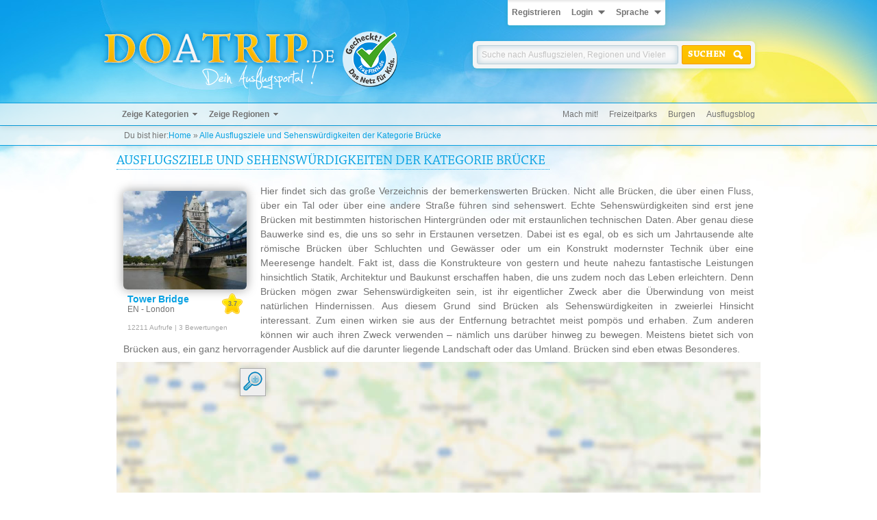

--- FILE ---
content_type: text/html; charset=UTF-8
request_url: https://www.doatrip.de/de/bruecke.html
body_size: 12904
content:
<!DOCTYPE HTML><html xmlns="http://www.w3.org/1999/xhtml" lang="de" xml:lang="de"><head><meta http-equiv="Content-Type" content="text/html; charset=utf-8" /><title>Ausflugsziele und Sehenswürdigkeiten der Kategorie Brücke - DOATRIP.de</title><link rel="stylesheet" type="text/css" media="all" href="/cache/css/styles.css?t=1594074669"/><link rel="stylesheet" type="text/css" media="print" href="/cache/css/print.css?t=1594074669"/><link rel="icon" href="/images/misc/favicon.ico" type="image/x-icon" /><meta name="description" content="Ausflugsziele und Sehenswürdigkeiten der Kategorie Brücke - Hier findet sich das große Verzeichnis der bemerkenswerten Brücken. Nicht alle Brücken, die&nbsp;..." /><meta name="keywords" content="Ausflugsziele, Ausflugstipps, Sehenswürdigkeiten, Reiseziele, Reisetipps, Freizeitangebote, Freizeit, Ferienangebote, Ferien, Kultur, Kurzurlaub, Ausflüge, Reise, Kurztrips, Freizeitportal, Freizeitpark, Urlaub, Zoo, Familienausflug, Familie, Kultur, Antike, Tierpark, Burgen, Schlösser, Spaß" /><meta name="robots" content="all" /><meta name="viewport" content="initial-scale=1.0" /><meta name="verification" content="d673869986e72f31de4a53e0f4d021b9" /><script type="text/javascript" src="/cache/js/doatrip.js?t=1594074670"></script><script type="text/javascript">window.gui = new Gui();window.systemLanguage = 'de';window.popupLanguage =  { choose_location: 'Klicke auf die Karte um die Koordinaten festzulegen', button_cancel: 'Abbrechen', button_save: 'SPEICHERN' };window.doaMapLanguage = {landmark_linktxt: 'Alle Informationen und Bewertungen zum Ausflugsziel',landmark_map_link: 'Zeige Details zum Ausflugsziel',county_landmarks: 'Ziele',county_area: 'Fläche',county_area_item: 'km²',county_population: 'Einwohner',county_linktxt: 'Alle Ausflugsziele und Sehenswürdigkeiten in',county_map_link: 'Zeige alle Ziele in',country_area: 'Fläche',country_area_item: 'km²',country_population: 'Einwohner',country_linktxt: 'Alle Ausflugsziele und Sehenswürdigkeiten in',country_map_link: 'Zeige alle Ziele in',decPoint: ',',thousandsSep: '.'};window.doaTripLanguage = {geo: {permission_denied: 'Bitte erlaube uns den Zugriff auf deine Position',timeout: 'Entschuldige, aber wir konnten deine Position aufgrund eines Timeouts nicht ermitteln',position_unavailable: 'Entschuldige, aber wir konnten deine Position nicht ermitteln',},};window.setDatePicker = function() {$('.datepicker').datepicker();};$(document).ajaxComplete(function (event, request, settings) {window.setDatePicker();});$(function() {window.setDatePicker();});</script></head><body id="pagetop" class="  smallheader"><div class="page"><div class="header-container"><div class="header"><ul class="userbar login"><li><a href="https://www.doatrip.de/de/user/register/">Registrieren</a></li><li><a href="javascript: void(0);" data-dropdownelement="dropdownlogin" data-dropdownclose="dropdownlanguage" class="dropdownarrow withtext">Login</a><div class="dropdown login" id="dropdownlogin"><form action="https://www.doatrip.de/de/user/login/?redirect=%252Fde%252Fbruecke.html" method="post"><fieldset><div class="flex"><input type="text" required placeholder="E-Mail" maxlength="64" name="login_mail" value="" /><input type="password" required placeholder="Passwort" maxlength="32" name="login_password" value="" /><button type="submit" class="with-icon icon-login" name="loginsubmit"><span>LOGIN</span></button><a class="button" href="https://www.doatrip.de/de/user/register/" title="Registrieren"><span><img src="/images/design/icon_register.png" alt="" title="" /></span></a><a class="button" href="https://www.doatrip.de/de/user/forgot/" title="Login-Daten vergessen?"><span>?</span></a></div></fieldset></form></div></li><li><a href="javascript: void(0);" data-dropdownelement="dropdownlanguage" data-dropdownclose="dropdownlogin,dropdownuserbar" class="dropdownarrow withtext">Sprache</a><ul class="dropdown language-switcher" id="dropdownlanguage"><li class="de"><a href="/de/">Deutsch</a></li><li class="en"><a href="/en/">Englisch</a></li></ul></li></ul><a href="/de/"><img src="/images/design/content_logo_de.png" alt="Logo" title="Die besten und schönsten Ausflugsziele, Ausflugstipps und Sehenswürdigkeiten auf DOATRIP.de - dein Ausflugsportal" id="logo" class="logo" /></a><a href="http://www.fragfinn.de/" target="_blank" rel="nofollow" title="fragFinn gecheckt"><img src="/images/design/fragfinn.png" class="fragfinn" alt="fragFinn" title="fragFinn gecheckt" /></a><div class="search"><label class="head" for="quicksearch_q">Ausflugsziele online finden!</label><form action="https://www.doatrip.de/de/search/results/" class="search-form" id="search-form" method="post"><fieldset><input type="hidden" name="geo[active]" id="search-form-geo-active" value="0" /><div class="flex"><input name="q" id="quicksearch_q" class="search-input" required type="search" maxlength="128" placeholder="Suche nach Ausflugszielen, Regionen und Vielem mehr" value="" /><button type="submit" class="with-icon search"><span>Suchen</span></button></div></fieldset></form></div></div></div><div class="navigation-container"><div class="navigation"><ul class="megamenu"><li class="wsub"><a href="#">Zeige Kategorien</a><ul><li><a href="/de/sehenswuerdigkeiten.html" title="Zeige Ausflugsziele und Sehenswürdigkeiten der Kategorie Sehenswürdigkeiten">Sehenswürdigkeiten</a>					<ul><li class="type castle"><a href="/de/burg.html" title="Zeige Ausflugsziele und Sehenswürdigkeiten des Typs Burg">Burgen</a></li><li class="type palace"><a href="/de/schloss.html" title="Zeige Ausflugsziele und Sehenswürdigkeiten des Typs Schloss">Schlösser</a></li><li class="type ruin"><a href="/de/ruine.html" title="Zeige Ausflugsziele und Sehenswürdigkeiten des Typs Ruine">Ruinen</a></li><li class="type windmill"><a href="/de/windmuehle.html" title="Zeige Ausflugsziele und Sehenswürdigkeiten des Typs Windmühle">Windmühlen</a></li><li class="type townhall"><a href="/de/rathaus.html" title="Zeige Ausflugsziele und Sehenswürdigkeiten des Typs Rathaus">Rathäuser</a></li><li class="type theatre"><a href="/de/theater.html" title="Zeige Ausflugsziele und Sehenswürdigkeiten des Typs Theater">Theater</a></li><li class="type monument"><a href="/de/denkmal.html" title="Zeige Ausflugsziele und Sehenswürdigkeiten des Typs Denkmal">Denkmäler</a></li><li><a href="/de/sehenswuerdigkeiten.html" title="Zeige Ausflugsziele und Sehenswürdigkeiten der Kategorie Sehenswürdigkeiten">[mehr]</a></li></ul><a href="/de/deutschland/rheinland-pfalz/ingelheim-am-rhein/kaiserpfalz-ingelheim.html"><img src="/cache/img/366x241_3/pictures/deutschland/ingelheimamrhein_kaiserpfalzingelheim/001.jpg" alt="Spotlight" title="Kaiserpfalz Ingelheim" class="spotlight" /></a></li><li><a href="/de/spass-und-freizeit.html" title="Zeige Ausflugsziele und Sehenswürdigkeiten der Kategorie Spaß und Freizeit">Spaß und Freizeit</a>					<ul><li class="type themepark"><a href="/de/freizeitpark.html" title="Zeige Ausflugsziele und Sehenswürdigkeiten des Typs Freizeitpark">Freizeitparks</a></li><li class="type ropescourse"><a href="/de/kletterpark.html" title="Zeige Ausflugsziele und Sehenswürdigkeiten des Typs Kletterpark">Kletterparks</a></li><li class="type playground"><a href="/de/spielplatz.html" title="Zeige Ausflugsziele und Sehenswürdigkeiten des Typs Spielplatz">Spielplätze</a></li><li class="type gokart"><a href="/de/go-kart.html" title="Zeige Ausflugsziele und Sehenswürdigkeiten des Typs Go-Kart">Go-Karts</a></li><li class="type natatorium"><a href="/de/erlebnisbad.html" title="Zeige Ausflugsziele und Sehenswürdigkeiten des Typs Erlebnisbad">Erlebnisbäder</a></li><li class="type sciencecenter"><a href="/de/wissenschaftszentrum.html" title="Zeige Ausflugsziele und Sehenswürdigkeiten des Typs Wissenschaftszentrum">Wissenschaftszentren</a></li><li class="type alpinecoaster"><a href="/de/rodelbahn.html" title="Zeige Ausflugsziele und Sehenswürdigkeiten des Typs Rodelbahn">Rodelbahnen</a></li><li><a href="/de/spass-und-freizeit.html" title="Zeige Ausflugsziele und Sehenswürdigkeiten der Kategorie Spaß und Freizeit">[mehr]</a></li></ul><a href="/de/deutschland/bayern/wuerzburg/e-kart-center-mainfranken-motodrom.html"><img src="/cache/img/366x241_3/pictures/deutschland/wuerzburg_e-kartcentermainfrankenmotodrom/1548975293_7582.jpg" alt="Spotlight" title="E-Kart Center Mainfranken Motodrom" class="spotlight" /></a></li><li><a href="/de/natur-und-erholung.html" title="Zeige Ausflugsziele und Sehenswürdigkeiten der Kategorie Natur und Erholung">Natur und Erholung</a>					<ul><li class="type zoo"><a href="/de/tierpark.html" title="Zeige Ausflugsziele und Sehenswürdigkeiten des Typs Tierpark">Tierparks</a></li><li class="type aquarium"><a href="/de/aquarium.html" title="Zeige Ausflugsziele und Sehenswürdigkeiten des Typs Aquarium">Aquarien</a></li><li class="type beach"><a href="/de/strand.html" title="Zeige Ausflugsziele und Sehenswürdigkeiten des Typs Strand">Strände</a></li><li class="type lake"><a href="/de/see.html" title="Zeige Ausflugsziele und Sehenswürdigkeiten des Typs See">Seen</a></li><li class="type trail"><a href="/de/wanderweg.html" title="Zeige Ausflugsziele und Sehenswürdigkeiten des Typs Wanderweg">Wanderwege</a></li><li class="type park"><a href="/de/park.html" title="Zeige Ausflugsziele und Sehenswürdigkeiten des Typs Park">Parks</a></li><li class="type canyon"><a href="/de/schlucht.html" title="Zeige Ausflugsziele und Sehenswürdigkeiten des Typs Schlucht">Schluchten</a></li><li><a href="/de/natur-und-erholung.html" title="Zeige Ausflugsziele und Sehenswürdigkeiten der Kategorie Natur und Erholung">[mehr]</a></li></ul><a href="/de/deutschland/baden-wuerttemberg/tengen/muehlbachschlucht.html"><img src="/cache/img/366x241_3/pictures/deutschland/tengen_muehlbachschlucht/001.jpg" alt="Spotlight" title="Mühlbachschlucht" class="spotlight" /></a></li><li><span class="headline">Historische Zeitalter</span>					<ul><li class="type "><a href="/de/ur-und-fruehgeschichte.html" title="Zeige Ausflugsziele und Sehenswürdigkeiten des Zeitalters Ur- und Frühgeschichte">Ur- und Frühgeschichte</a></li><li class="type "><a href="/de/antike.html" title="Zeige Ausflugsziele und Sehenswürdigkeiten des Zeitalters Antike">Antike</a></li><li class="type "><a href="/de/fruehmittelalter.html" title="Zeige Ausflugsziele und Sehenswürdigkeiten des Zeitalters Frühmittelalter">Frühmittelalter</a></li><li class="type "><a href="/de/hochmittelalter.html" title="Zeige Ausflugsziele und Sehenswürdigkeiten des Zeitalters Hochmittelalter">Hochmittelalter</a></li><li class="type "><a href="/de/spaetmittelalter.html" title="Zeige Ausflugsziele und Sehenswürdigkeiten des Zeitalters Spätmittelalter">Spätmittelalter</a></li><li class="type "><a href="/de/fruehe-neuzeit.html" title="Zeige Ausflugsziele und Sehenswürdigkeiten des Zeitalters Frühe Neuzeit">Frühe Neuzeit</a></li><li class="type "><a href="/de/moderne.html" title="Zeige Ausflugsziele und Sehenswürdigkeiten des Zeitalters Moderne">Moderne</a></li><li>&nbsp;</li></ul><a href="/de/deutschland/niedersachsen/rhumspringe/rhumequelle.html"><img src="/cache/img/366x241_3/pictures/deutschland/rhumspringe_rhumequelle/1401365423_7212.jpg" alt="Spotlight" title="Rhumequelle" class="spotlight" /></a></li></ul></li><li class="wsub"><a href="#">Zeige Regionen</a><ul><li><span class="headline">Ausflugsregionen</span>																													<ul><li><a href="/de/ausflugsziele-im-allgaeu.html" title="Zeige Ausflugsziele und Sehenswürdigkeiten in: Allgäu">Allgäu</a></li><li><a href="/de/ausflugsziele-im-bayerischen-wald.html" title="Zeige Ausflugsziele und Sehenswürdigkeiten in: Bayerischer Wald">Bayerischer Wald</a></li><li><a href="/de/ausflugsziele-im-bergischen-land.html" title="Zeige Ausflugsziele und Sehenswürdigkeiten in: Bergisches Land">Bergisches Land</a></li><li><a href="/de/ausflugsziele-im-chiemgau.html" title="Zeige Ausflugsziele und Sehenswürdigkeiten in: Chiemgau">Chiemgau</a></li><li><a href="/de/ausflugsziele-in-der-eifel.html" title="Zeige Ausflugsziele und Sehenswürdigkeiten in: Eifel">Eifel</a></li><li><a href="/de/ausflugsziele-in-emerita-augusta.html" title="Zeige Ausflugsziele und Sehenswürdigkeiten in: Emerita Augusta">Emerita Augusta</a></li><li><a href="/de/ausflugsziele-im-erzgebirge.html" title="Zeige Ausflugsziele und Sehenswürdigkeiten in: Erzgebirge">Erzgebirge</a></li><li><a href="/de/ausflugsziele-im-harz.html" title="Zeige Ausflugsziele und Sehenswürdigkeiten in: Harz">Harz</a></li><li><a href="/de/ausflugsziele-im-sauerland.html" title="Zeige Ausflugsziele und Sehenswürdigkeiten in: Sauerland">Sauerland</a></li></ul></li><li><br/><ul><li><a href="/de/ausflugsziele-in-der-saechsischen-schweiz.html" title="Zeige Ausflugsziele und Sehenswürdigkeiten in: Sächsische Schweiz">Sächsische Schweiz</a></li><li><a href="/de/ausflugsziele-im-schwarzwald.html" title="Zeige Ausflugsziele und Sehenswürdigkeiten in: Schwarzwald">Schwarzwald</a></li><li><a href="/de/ausflugsziele-im-taunus.html" title="Zeige Ausflugsziele und Sehenswürdigkeiten in: Taunus">Taunus</a></li><li><a href="/de/ausflugsziele-in-der-wildeshauser-geest.html" title="Zeige Ausflugsziele und Sehenswürdigkeiten in: Wildeshauser Geest">Wildeshauser Geest</a></li><li><a href="/de/ausflugsziele-im-teutoburger-wald.html" title="Zeige Ausflugsziele und Sehenswürdigkeiten in: Teutoburger Wald">Teutoburger Wald</a></li><li><a href="/de/ausflugsziele-im-thueringer-wald.html" title="Zeige Ausflugsziele und Sehenswürdigkeiten in: Thüringer Wald">Thüringer Wald</a></li><li><a href="/de/ausflugsziele-im-westerwald.html" title="Zeige Ausflugsziele und Sehenswürdigkeiten in: Westerwald">Westerwald</a></li><li><a href="/de/ausflugsziele-in-der-fraenkischen-schweiz.html" title="Zeige Ausflugsziele und Sehenswürdigkeiten in: Fränkische Schweiz">Fränkische Schweiz</a></li><li>&nbsp;</li></ul></li><li><a href="https://www.doatrip.de/de/city/list/" title="Zeige alle Städte">Sehenswerte Städte</a>																													<ul><li class="type city"><a href="/de/deutschland/hamburg/hamburg.html" title="Zeige alle Ausflugsziele in Hamburg">Hamburg</a></li><li class="type city"><a href="/de/deutschland/berlin/berlin.html" title="Zeige alle Ausflugsziele in Berlin">Berlin</a></li><li class="type city"><a href="/de/deutschland/bayern/muenchen.html" title="Zeige alle Ausflugsziele in München">München</a></li><li class="type city"><a href="/de/deutschland/sachsen/dresden.html" title="Zeige alle Ausflugsziele in Dresden">Dresden</a></li><li class="type city"><a href="/de/deutschland/nordrhein-westfalen/koeln.html" title="Zeige alle Ausflugsziele in Köln">Köln</a></li><li class="type city"><a href="/de/deutschland/baden-wuerttemberg/heidelberg.html" title="Zeige alle Ausflugsziele in Heidelberg">Heidelberg</a></li><li class="type city"><a href="/de/deutschland/sachsen/leipzig.html" title="Zeige alle Ausflugsziele in Leipzig">Leipzig</a></li><li class="type city"><a href="/de/deutschland/schleswig-holstein/hansestadt-luebeck.html" title="Zeige alle Ausflugsziele in Hansestadt Lübeck">Hansestadt Lübeck</a></li><li class="type city"><a href="/de/deutschland/bremen/bremen.html" title="Zeige alle Ausflugsziele in Bremen">Bremen</a></li></ul></li><li><br/><ul><li class="type city"><a href="/de/deutschland/baden-wuerttemberg/freiburg-im-breisgau.html" title="Zeige alle Ausflugsziele in Freiburg im Breisgau">Freiburg im Breisgau</a></li><li class="type city"><a href="/de/deutschland/baden-wuerttemberg/stuttgart.html" title="Zeige alle Ausflugsziele in Stuttgart">Stuttgart</a></li><li class="type city"><a href="/de/deutschland/bayern/nuernberg.html" title="Zeige alle Ausflugsziele in Nürnberg">Nürnberg</a></li><li class="type city"><a href="/de/deutschland/bayern/regensburg.html" title="Zeige alle Ausflugsziele in Regensburg">Regensburg</a></li><li class="type city"><a href="/de/deutschland/hessen/frankfurt-am-main.html" title="Zeige alle Ausflugsziele in Frankfurt am Main">Frankfurt am Main</a></li><li class="type city"><a href="/de/deutschland/nordrhein-westfalen/duesseldorf.html" title="Zeige alle Ausflugsziele in Düsseldorf">Düsseldorf</a></li><li class="type city"><a href="/de/deutschland/bayern/wuerzburg.html" title="Zeige alle Ausflugsziele in Würzburg">Würzburg</a></li><li class="type city"><a href="/de/deutschland/nordrhein-westfalen/muenster.html" title="Zeige alle Ausflugsziele in Münster">Münster</a></li><li><a href="https://www.doatrip.de/de/city/list/" title="Zeige alle Städte">[mehr]</a></li></ul></li></ul></li></ul><ul class="mininav"><li><a href="https://www.doatrip.de/de/landmark/getinvolved/" title="Hilf uns unsere Seite zu verbessern indem du ein neues Ausflugsziel einreichst">Mach mit!</a></li><li><a href="https://www.doatrip.de/de/freizeitpark.html" title="Zeige alle Freizeitparks">Freizeitparks</a></li><li><a href="https://www.doatrip.de/de/burg.html" title="Zeige alle Burgen">Burgen</a></li><li><a href="http://blog.doatrip.de/" title="Besuche unseren Ausflugsblog">Ausflugsblog</a></li></ul></div></div><div class="breadcrumb-container"><div class="breadcrumb"><span class="youarehere">Du bist hier:</span><span class="bread"><span class="step home"><a href="/de/" title="Home">Home</a></span><span class="step">&nbsp;&raquo;&nbsp;<a href="/de/bruecke.html" title="">Alle Ausflugsziele und Sehenswürdigkeiten der Kategorie Brücke</a></span></span></div></div><div class="content-container"><div class="content"><h1>Ausflugsziele und Sehenswürdigkeiten der Kategorie Brücke</h1><div class="content-block text-block"><ul class="grid landmarks left single"><li class=""><a href="/de/england/gross-london/london/tower-bridge.html" title="Alle Informationen und Bewertungen zum Ausflugsziel Tower Bridge"><span class="image"><img src="/cache/img/315x252_3/pictures/england/london_towerbridge/1384552369_7414.jpg" alt="Tower Bridge" /></span><span class="text"><span class="name">Tower Bridge</span><span class="meta">EN - London<br />&nbsp;</span></span><span class="star clearer">3.7</span><span class="comment">12211 Aufrufe | 3 Bewertungen</span></a></li></ul><p>Hier findet sich das große Verzeichnis der bemerkenswerten Brücken. Nicht alle Brücken, die über einen Fluss, über ein Tal oder über eine andere Straße führen sind sehenswert. Echte Sehenswürdigkeiten sind erst jene Brücken mit bestimmten historischen Hintergründen oder mit erstaunlichen technischen Daten. Aber genau diese Bauwerke sind es, die uns so sehr in Erstaunen versetzen. Dabei ist es egal, ob es sich um Jahrtausende alte römische Brücken über Schluchten und Gewässer oder um ein Konstrukt modernster Technik über eine Meeresenge handelt. Fakt ist, dass die Konstrukteure von gestern und heute nahezu fantastische Leistungen hinsichtlich Statik, Architektur und Baukunst erschaffen haben, die uns zudem noch das Leben erleichtern. Denn Brücken mögen zwar Sehenswürdigkeiten sein, ist ihr eigentlicher Zweck aber die Überwindung von meist natürlichen Hindernissen. Aus diesem Grund sind Brücken als Sehenswürdigkeiten in zweierlei Hinsicht interessant. Zum einen wirken sie aus der Entfernung betrachtet meist pompös und erhaben. Zum anderen können wir auch ihren Zweck verwenden – nämlich uns darüber hinweg zu bewegen. Meistens bietet sich von Brücken aus, ein ganz hervorragender Ausblick auf die darunter liegende Landschaft oder das Umland. Brücken sind eben etwas Besonderes.</p></div><script type="text/javascript">var landmarks = [{"icon":"\/images\/types\/__bridge.png","lat":50.390694,"lon":8.064702,"animation":2,"title":"Alte Lahnbr\u00fccke","content":{"title":"Alte Lahnbr\u00fccke","lat":50.390694,"lon":8.064702,"street":"K470","number":"","zip":"65549","type":{"image":"bridge","name":"Br\u00fccke"},"city":{"name":"Limburg an der Lahn","county":{"country":{"name":"Deutschland"}}},"smallimage":"\/cache\/img\/60x60_3\/pictures\/deutschland\/limburganderlahn_altelahnbruecke\/1398109923_6271.jpg","url":"\/de\/deutschland\/hessen\/limburg-an-der-lahn\/alte-lahnbruecke.html","id":1768}},{"icon":"\/images\/types\/__bridge.png","lat":49.792991,"lon":9.925943,"animation":2,"title":"Alte Mainbr\u00fccke","content":{"title":"Alte Mainbr\u00fccke","lat":49.792991,"lon":9.925943,"street":"Alte Mainbr\u00fccke","number":"0","zip":"97070","type":{"image":"bridge","name":"Br\u00fccke"},"city":{"name":"W\u00fcrzburg","county":{"country":{"name":"Deutschland"}}},"smallimage":"\/cache\/img\/60x60_3\/pictures\/deutschland\/wuerzburg_altemainbruecke\/004.jpg","url":"\/de\/deutschland\/bayern\/wuerzburg\/alte-mainbruecke.html","id":653}},{"icon":"\/images\/types\/__bridge.png","lat":51.055545,"lon":13.739776,"animation":2,"title":"Augustusbr\u00fccke","content":{"title":"Augustusbr\u00fccke","lat":51.055545,"lon":13.739776,"street":"Augustusbr\u00fccke","number":"0","zip":"01097","type":{"image":"bridge","name":"Br\u00fccke"},"city":{"name":"Dresden","county":{"country":{"name":"Deutschland"}}},"smallimage":"\/cache\/img\/60x60_3\/pictures\/deutschland\/dresden_augustusbruecke\/001.jpg","url":"\/de\/deutschland\/sachsen\/dresden\/augustusbruecke.html","id":260}},{"icon":"\/images\/types\/__bridge.png","lat":50.961914,"lon":14.072819,"animation":2,"title":"Basteibr\u00fccke","content":{"title":"Basteibr\u00fccke","lat":50.961914,"lon":14.072819,"street":"Basteiweg","number":"","zip":"01824","type":{"image":"bridge","name":"Br\u00fccke"},"city":{"name":"Rathen","county":{"country":{"name":"Deutschland"}}},"smallimage":"\/cache\/img\/60x60_3\/pictures\/deutschland\/rathen_basteibruecke\/001.jpg","url":"\/de\/deutschland\/sachsen\/rathen\/basteibruecke.html","id":1283}},{"icon":"\/images\/types\/__bridge.png","lat":51.05337,"lon":13.810146,"animation":2,"title":"Blaues Wunder","content":{"title":"Blaues Wunder","lat":51.05337,"lon":13.810146,"street":"Loschwitzer Br\u00fccke","number":"0","zip":"01067","type":{"image":"bridge","name":"Br\u00fccke"},"city":{"name":"Dresden","county":{"country":{"name":"Deutschland"}}},"smallimage":"\/cache\/img\/60x60_3\/pictures\/deutschland\/dresden_blaueswunder\/001.jpg","url":"\/de\/deutschland\/sachsen\/dresden\/blaues-wunder.html","id":246}},{"icon":"\/images\/types\/__bridge.png","lat":51.290342,"lon":8.615845,"animation":2,"title":"Der Viadukt","content":{"title":"Der Viadukt","lat":51.290342,"lon":8.615845,"street":"Stryckweg","number":"","zip":"34508","type":{"image":"bridge","name":"Br\u00fccke"},"city":{"name":"Willingen (Upland)","county":{"country":{"name":"Deutschland"}}},"smallimage":"\/cache\/img\/60x60_3\/pictures\/deutschland\/willingen(upland)_derviadukt\/1393980197_0507.jpg","url":"\/de\/deutschland\/hessen\/willingen-upland\/der-viadukt.html","id":1710}},{"icon":"\/images\/types\/__bridge.png","lat":50.486061,"lon":8.257772,"animation":2,"title":"Ernst-Dienstbach-Steg","content":{"title":"Ernst-Dienstbach-Steg","lat":50.486061,"lon":8.257772,"street":"Ernst-Dienstbach-Steg","number":"","zip":"35781","type":{"image":"bridge","name":"Br\u00fccke"},"city":{"name":"Weilburg","county":{"country":{"name":"Deutschland"}}},"smallimage":"\/cache\/img\/60x60_3\/pictures\/deutschland\/weilburg_ernst-dienstbach-steg\/1399235805_7944.jpg","url":"\/de\/deutschland\/hessen\/weilburg\/ernst-dienstbach-steg.html","id":1800}},{"icon":"\/images\/types\/__bridge.png","lat":51.547296,"lon":7.113476,"animation":2,"title":"Grimberger Sichel","content":{"title":"Grimberger Sichel","lat":51.547296,"lon":7.113476,"street":"Grimbergstra\u00dfe","number":"","zip":"45889","type":{"image":"bridge","name":"Br\u00fccke"},"city":{"name":"Gelsenkirchen","county":{"country":{"name":"Deutschland"}}},"smallimage":"\/images\/pictures\/noimg.jpg","url":"\/de\/deutschland\/nordrhein-westfalen\/gelsenkirchen\/grimberger-sichel.html","id":1445}},{"icon":"\/images\/types\/__bridge.png","lat":47.551389,"lon":7.951389,"animation":2,"title":"Holzbr\u00fccke Bad S\u00e4ckingen","content":{"title":"Holzbr\u00fccke Bad S\u00e4ckingen","lat":47.551389,"lon":7.951389,"street":"Rheinbr\u00fcckstra\u00dfe","number":"","zip":"79713","type":{"image":"bridge","name":"Br\u00fccke"},"city":{"name":"Bad S\u00e4ckingen","county":{"country":{"name":"Deutschland"}}},"smallimage":"\/images\/pictures\/noimg.jpg","url":"\/de\/deutschland\/baden-wuerttemberg\/bad-saeckingen\/holzbruecke-bad-saeckingen.html","id":1448}},{"icon":"\/images\/types\/__bridge.png","lat":49.414356,"lon":8.70953,"animation":2,"title":"Karl-Theodor-Br\u00fccke","content":{"title":"Karl-Theodor-Br\u00fccke","lat":49.414356,"lon":8.70953,"street":"Karlstra\u00dfe","number":"","zip":"69120","type":{"image":"bridge","name":"Br\u00fccke"},"city":{"name":"Heidelberg","county":{"country":{"name":"Deutschland"}}},"smallimage":"\/cache\/img\/60x60_3\/pictures\/deutschland\/heidelberg_karl-theodor-bruecke\/005.jpg","url":"\/de\/deutschland\/baden-wuerttemberg\/heidelberg\/karl-theodor-bruecke.html","id":1056}},{"icon":"\/images\/types\/__bridge.png","lat":50.978737,"lon":11.030802,"animation":2,"title":"Kr\u00e4merbr\u00fccke","content":{"title":"Kr\u00e4merbr\u00fccke","lat":50.978737,"lon":11.030802,"street":"Kr\u00e4merbr\u00fccke","number":"","zip":"99084","type":{"image":"bridge","name":"Br\u00fccke"},"city":{"name":"Erfurt","county":{"country":{"name":"Deutschland"}}},"smallimage":"\/cache\/img\/60x60_3\/pictures\/deutschland\/erfurt_kraemerbruecke\/1405470506_4925.jpg","url":"\/de\/deutschland\/thueringen\/erfurt\/kraemerbruecke.html","id":1893}},{"icon":"\/images\/types\/__bridge.png","lat":50.405734,"lon":8.157853,"animation":2,"title":"Lahnbr\u00fccke Runkel","content":{"title":"Lahnbr\u00fccke Runkel","lat":50.405734,"lon":8.157853,"street":"Bahnhofstra\u00dfe","number":"","zip":"65594","type":{"image":"bridge","name":"Br\u00fccke"},"city":{"name":"Runkel","county":{"country":{"name":"Deutschland"}}},"smallimage":"\/cache\/img\/60x60_3\/pictures\/deutschland\/runkel_lahnbrueckerunkel\/1398953978_5373.jpg","url":"\/de\/deutschland\/hessen\/runkel\/lahnbruecke-runkel.html","id":1788}},{"icon":"\/images\/types\/__bridge.png","lat":50.395022,"lon":8.187802,"animation":2,"title":"Marmorbr\u00fccke","content":{"title":"Marmorbr\u00fccke","lat":50.395022,"lon":8.187802,"street":"Am Lahnufer","number":"","zip":"65606","type":{"image":"bridge","name":"Br\u00fccke"},"city":{"name":"Villmar","county":{"country":{"name":"Deutschland"}}},"smallimage":"\/cache\/img\/60x60_3\/pictures\/deutschland\/villmar_marmorbruecke\/1395269992_9832.jpg","url":"\/de\/deutschland\/hessen\/villmar\/marmorbruecke.html","id":1721}},{"icon":"\/images\/types\/__bridge.png","lat":52.521914,"lon":13.368762,"animation":2,"title":"Moltkebr\u00fccke","content":{"title":"Moltkebr\u00fccke","lat":52.521914,"lon":13.368762,"street":"Willy-Brandt-Stra\u00dfe","number":"","zip":"10557","type":{"image":"bridge","name":"Br\u00fccke"},"city":{"name":"Berlin","county":{"country":{"name":"Deutschland"}}},"smallimage":"\/cache\/img\/60x60_3\/pictures\/deutschland\/berlin_moltkebruecke\/001.jpg","url":"\/de\/deutschland\/berlin\/berlin\/moltkebruecke.html","id":1230}},{"icon":"\/images\/types\/__bridge.png","lat":51.160501,"lon":7.133285,"animation":2,"title":"M\u00fcngstener Br\u00fccke","content":{"title":"M\u00fcngstener Br\u00fccke","lat":51.160501,"lon":7.133285,"street":"M\u00fcngstener Br\u00fcckenweg","number":"","zip":"42659","type":{"image":"bridge","name":"Br\u00fccke"},"city":{"name":"Solingen","county":{"country":{"name":"Deutschland"}}},"smallimage":"\/cache\/img\/60x60_3\/pictures\/deutschland\/solingen_muengstenerbruecke\/1509495610_7686.jpg","url":"\/de\/deutschland\/nordrhein-westfalen\/solingen\/muengstener-bruecke.html","id":1777}},{"icon":"\/images\/types\/__bridge.png","lat":49.452725,"lon":11.07797,"animation":2,"title":"Museumsbr\u00fccke","content":{"title":"Museumsbr\u00fccke","lat":49.452725,"lon":11.07797,"street":"Plobenhofstra\u00dfe","number":"1","zip":"90403","type":{"image":"bridge","name":"Br\u00fccke"},"city":{"name":"N\u00fcrnberg","county":{"country":{"name":"Deutschland"}}},"smallimage":"\/images\/pictures\/noimg.jpg","url":"\/de\/deutschland\/bayern\/nuernberg\/museumsbruecke.html","id":602}},{"icon":"\/images\/types\/__bridge.png","lat":52.92459,"lon":8.577842,"animation":2,"title":"Ozeanbr\u00fccke","content":{"title":"Ozeanbr\u00fccke","lat":52.92459,"lon":8.577842,"street":"Zum Vo\u00dfmoor","number":"","zip":"27243","type":{"image":"bridge","name":"Br\u00fccke"},"city":{"name":"Harpstedt","county":{"country":{"name":"Deutschland"}}},"smallimage":"\/cache\/img\/60x60_3\/pictures\/deutschland\/harpstedt_ozeanbruecke\/001.jpg","url":"\/de\/deutschland\/niedersachsen\/harpstedt\/ozeanbruecke.html","id":902}},{"icon":"\/images\/types\/__bridge.png","lat":49.751941,"lon":6.626619,"animation":2,"title":"R\u00f6merbr\u00fccke Trier","content":{"title":"R\u00f6merbr\u00fccke Trier","lat":49.751941,"lon":6.626619,"street":"Johanniterufer","number":"0","zip":"54294","type":{"image":"bridge","name":"Br\u00fccke"},"city":{"name":"Trier","county":{"country":{"name":"Deutschland"}}},"smallimage":"\/images\/pictures\/noimg.jpg","url":"\/de\/deutschland\/rheinland-pfalz\/trier\/roemerbruecke-trier.html","id":18}},{"icon":"\/images\/types\/__bridge.png","lat":52.517631,"lon":13.398556,"animation":2,"title":"Schlo\u00dfbr\u00fccke","content":{"title":"Schlo\u00dfbr\u00fccke","lat":52.517631,"lon":13.398556,"street":"Unter den Linden","number":"0","zip":"10117","type":{"image":"bridge","name":"Br\u00fccke"},"city":{"name":"Berlin","county":{"country":{"name":"Deutschland"}}},"smallimage":"\/images\/pictures\/noimg.jpg","url":"\/de\/deutschland\/berlin\/berlin\/schlossbruecke.html","id":371}},{"icon":"\/images\/types\/__bridge.png","lat":53.694767,"lon":9.183802,"animation":2,"title":"Schwebef\u00e4hre Osten-Hemmoor","content":{"title":"Schwebef\u00e4hre Osten-Hemmoor","lat":53.694767,"lon":9.183802,"street":"Deichstra\u00dfe","number":"1","zip":"21756","type":{"image":"bridge","name":"Br\u00fccke"},"city":{"name":"Osten","county":{"country":{"name":"Deutschland"}}},"smallimage":"\/images\/pictures\/noimg.jpg","url":"\/de\/deutschland\/niedersachsen\/osten\/schwebefaehre-osten-hemmoor.html","id":46}},{"icon":"\/images\/types\/__bridge.png","lat":51.493088,"lon":6.858341,"animation":2,"title":"Slinky Springs to Fame","content":{"title":"Slinky Springs to Fame","lat":51.493088,"lon":6.858341,"street":"Kaisergarten","number":"","zip":"46049","type":{"image":"bridge","name":"Br\u00fccke"},"city":{"name":"Oberhausen","county":{"country":{"name":"Deutschland"}}},"smallimage":"\/images\/pictures\/noimg.jpg","url":"\/de\/deutschland\/nordrhein-westfalen\/oberhausen\/slinky-springs-to-fame.html","id":1450}},{"icon":"\/images\/types\/__bridge.png","lat":49.022694,"lon":12.097267,"animation":2,"title":"Steinerne Br\u00fccke","content":{"title":"Steinerne Br\u00fccke","lat":49.022694,"lon":12.097267,"street":"Steinerne Br\u00fccke","number":"","zip":"93059","type":{"image":"bridge","name":"Br\u00fccke"},"city":{"name":"Regensburg","county":{"country":{"name":"Deutschland"}}},"smallimage":"\/images\/pictures\/noimg.jpg","url":"\/de\/deutschland\/bayern\/regensburg\/steinerne-bruecke.html","id":1449}},{"icon":"\/images\/types\/__bridge.png","lat":50.487212,"lon":8.2622,"animation":2,"title":"Steinerne Br\u00fccke","content":{"title":"Steinerne Br\u00fccke","lat":50.487212,"lon":8.2622,"street":"Steinerne Br\u00fccke","number":"","zip":"35781","type":{"image":"bridge","name":"Br\u00fccke"},"city":{"name":"Weilburg","county":{"country":{"name":"Deutschland"}}},"smallimage":"\/cache\/img\/60x60_3\/pictures\/deutschland\/weilburg_steinernebruecke\/1399236835_3970.jpg","url":"\/de\/deutschland\/hessen\/weilburg\/steinerne-bruecke.html","id":1802}},{"icon":"\/images\/types\/__bridge.png","lat":50.744333,"lon":10.863737,"animation":2,"title":"Technisches Denkmal Eisenbahnbr\u00fccke","content":{"title":"Technisches Denkmal Eisenbahnbr\u00fccke","lat":50.744333,"lon":10.863737,"street":"Hauptstra\u00dfe","number":"0","zip":"99338","type":{"image":"bridge","name":"Br\u00fccke"},"city":{"name":"Angelroda","county":{"country":{"name":"Deutschland"}}},"smallimage":"\/cache\/img\/60x60_3\/pictures\/deutschland\/angelroda_technischesdenkmaleisenbahnbruecke\/001.jpg","url":"\/de\/deutschland\/thueringen\/angelroda\/technisches-denkmal-eisenbahnbruecke.html","id":513}},{"icon":"\/images\/types\/__bridge.png","lat":51.509811,"lon":-0.104403,"animation":2,"title":"Blackfriars Bridge","content":{"title":"Blackfriars Bridge","lat":51.509811,"lon":-0.104403,"street":"A201","number":"","zip":"SE1 9PD","type":{"image":"bridge","name":"Br\u00fccke"},"city":{"name":"London","county":{"country":{"name":"England"}}},"smallimage":"\/cache\/img\/60x60_3\/pictures\/england\/london_blackfriarsbridge\/1384617770_4924.jpg","url":"\/de\/england\/gross-london\/london\/blackfriars-bridge.html","id":1527}},{"icon":"\/images\/types\/__bridge.png","lat":51.506085,"lon":-0.120132,"animation":2,"title":"Hungerford Bridge","content":{"title":"Hungerford Bridge","lat":51.506085,"lon":-0.120132,"street":"Hungerford Bridge","number":"","zip":"WC2N 2PB","type":{"image":"bridge","name":"Br\u00fccke"},"city":{"name":"London","county":{"country":{"name":"England"}}},"smallimage":"\/cache\/img\/60x60_3\/pictures\/england\/london_hungerfordbridge\/1384618882_1084.jpg","url":"\/de\/england\/gross-london\/london\/hungerford-bridge.html","id":1528}},{"icon":"\/images\/types\/__bridge.png","lat":51.509614,"lon":-0.098529,"animation":2,"title":"Millennium Bridge","content":{"title":"Millennium Bridge","lat":51.509614,"lon":-0.098529,"street":"Millennium Bridge","number":"","zip":"EC4V","type":{"image":"bridge","name":"Br\u00fccke"},"city":{"name":"London","county":{"country":{"name":"England"}}},"smallimage":"\/cache\/img\/60x60_3\/pictures\/england\/london_millenniumbridge\/1384608931_6916.jpg","url":"\/de\/england\/gross-london\/london\/millennium-bridge.html","id":1524}},{"icon":"\/images\/types\/__bridge.png","lat":51.509003,"lon":-0.093985,"animation":2,"title":"Southwark Bridge","content":{"title":"Southwark Bridge","lat":51.509003,"lon":-0.093985,"street":"A300","number":"","zip":"EC4R","type":{"image":"bridge","name":"Br\u00fccke"},"city":{"name":"London","county":{"country":{"name":"England"}}},"smallimage":"\/cache\/img\/60x60_3\/pictures\/england\/london_southwarkbridge\/1384608282_8672.jpg","url":"\/de\/england\/gross-london\/london\/southwark-bridge.html","id":1523}},{"icon":"\/images\/types\/__bridge.png","lat":51.50551,"lon":-0.075404,"animation":2,"title":"Tower Bridge","content":{"title":"Tower Bridge","lat":51.50551,"lon":-0.075404,"street":"Tower Bridge Road","number":"","zip":"SE1 2AA","type":{"image":"bridge","name":"Br\u00fccke"},"city":{"name":"London","county":{"country":{"name":"England"}}},"smallimage":"\/cache\/img\/60x60_3\/pictures\/england\/london_towerbridge\/1384552369_7414.jpg","url":"\/de\/england\/gross-london\/london\/tower-bridge.html","id":1515}},{"icon":"\/images\/types\/__bridge.png","lat":44.079903,"lon":3.022375,"animation":2,"title":"Br\u00fccke von Millau","content":{"title":"Br\u00fccke von Millau","lat":44.079903,"lon":3.022375,"street":"A75","number":"","zip":"12100","type":{"image":"bridge","name":"Br\u00fccke"},"city":{"name":"La Bastide-Pradines","county":{"country":{"name":"Frankreich"}}},"smallimage":"\/images\/pictures\/noimg.jpg","url":"\/de\/frankreich\/midi-pyrenees\/la-bastide-pradines\/bruecke-von-millau.html","id":1453}},{"icon":"\/images\/types\/__bridge.png","lat":47.591428,"lon":7.589853,"animation":2,"title":"Dreil\u00e4nderbr\u00fccke","content":{"title":"Dreil\u00e4nderbr\u00fccke","lat":47.591428,"lon":7.589853,"street":"Passerelle des Trois Pays","number":"","zip":"68330","type":{"image":"bridge","name":"Br\u00fccke"},"city":{"name":"Huningue","county":{"country":{"name":"Frankreich"}}},"smallimage":"\/images\/pictures\/noimg.jpg","url":"\/de\/frankreich\/elsass\/huningue\/dreilaenderbruecke.html","id":1446}},{"icon":"\/images\/types\/__bridge.png","lat":49.435176,"lon":0.273904,"animation":2,"title":"Pont de Normandie","content":{"title":"Pont de Normandie","lat":49.435176,"lon":0.273904,"street":"Pont de Normandie","number":"","zip":"14600","type":{"image":"bridge","name":"Br\u00fccke"},"city":{"name":"Honfleur","county":{"country":{"name":"Frankreich"}}},"smallimage":"\/images\/pictures\/noimg.jpg","url":"\/de\/frankreich\/basse-normandie\/honfleur\/pont-de-normandie.html","id":864}},{"icon":"\/images\/types\/__bridge.png","lat":43.768022,"lon":11.25318,"animation":2,"title":"Ponte Vecchio","content":{"title":"Ponte Vecchio","lat":43.768022,"lon":11.25318,"street":"Ponte Vecchio","number":"0","zip":"50125","type":{"image":"bridge","name":"Br\u00fccke"},"city":{"name":"Florenz","county":{"country":{"name":"Italien"}}},"smallimage":"\/cache\/img\/60x60_3\/pictures\/italien\/florenz_pontevecchio\/001.jpg","url":"\/de\/italien\/toskana\/florenz\/ponte-vecchio.html","id":251}},{"icon":"\/images\/types\/__bridge.png","lat":41.901153,"lon":12.464305,"animation":2,"title":"Ponte Vittorio Emanuele II","content":{"title":"Ponte Vittorio Emanuele II","lat":41.901153,"lon":12.464305,"street":"Via Vittorio Alpe","number":"193","zip":"00193","type":{"image":"bridge","name":"Br\u00fccke"},"city":{"name":"Rom","county":{"country":{"name":"Italien"}}},"smallimage":"\/cache\/img\/60x60_3\/pictures\/italien\/rom_pontevittorioemanueleii\/001.jpg","url":"\/de\/italien\/latium\/rom\/ponte-vittorio-emanuele-ii.html","id":257}},{"icon":"\/images\/types\/__bridge.png","lat":43.769043,"lon":11.250321,"animation":2,"title":"Santa-Trinit\u00e0-Br\u00fccke","content":{"title":"Santa-Trinit\u00e0-Br\u00fccke","lat":43.769043,"lon":11.250321,"street":"Piazza della Santissima Annunziata","number":"0","zip":"50100","type":{"image":"bridge","name":"Br\u00fccke"},"city":{"name":"Florenz","county":{"country":{"name":"Italien"}}},"smallimage":"\/cache\/img\/60x60_3\/pictures\/italien\/florenz_pontesantatrinita\/001.jpg","url":"\/de\/italien\/toskana\/florenz\/.html","id":252}},{"icon":"\/images\/types\/__bridge.png","lat":47.465186,"lon":10.717786,"animation":2,"title":"highline179","content":{"title":"highline179","lat":47.465186,"lon":10.717786,"street":"Klause","number":"","zip":"6600","type":{"image":"bridge","name":"Br\u00fccke"},"city":{"name":"Reutte","county":{"country":{"name":"\u00d6sterreich"}}},"smallimage":"\/cache\/img\/60x60_3\/pictures\/oesterreich\/reutte_highline179\/1440242074_4739.jpg","url":"\/de\/oesterreich\/tirol\/reutte\/highline179.html","id":2227}},{"icon":"\/images\/types\/__bridge.png","lat":47.051111,"lon":8.307222,"animation":2,"title":"Kapellbr\u00fccke","content":{"title":"Kapellbr\u00fccke","lat":47.051111,"lon":8.307222,"street":"Kapellbr\u00fccke","number":"","zip":"6003","type":{"image":"bridge","name":"Br\u00fccke"},"city":{"name":"Luzern","county":{"country":{"name":"Schweiz"}}},"smallimage":"\/images\/pictures\/noimg.jpg","url":"\/de\/schweiz\/luzern\/luzern\/kapellbruecke.html","id":1447}},{"icon":"\/images\/types\/__bridge.png","lat":47.369987,"lon":8.54247,"animation":2,"title":"M\u00fcnsterbr\u00fccke","content":{"title":"M\u00fcnsterbr\u00fccke","lat":47.369987,"lon":8.54247,"street":"M\u00fcnsterbr\u00fccke","number":"0","zip":"8001","type":{"image":"bridge","name":"Br\u00fccke"},"city":{"name":"Z\u00fcrich","county":{"country":{"name":"Schweiz"}}},"smallimage":"\/cache\/img\/60x60_3\/pictures\/schweiz\/zuerich_muensterbruecke\/001.jpg","url":"\/de\/schweiz\/zuerich\/zuerich\/muensterbruecke.html","id":592}},{"icon":"\/images\/types\/__bridge.png","lat":46.26009,"lon":8.835984,"animation":2,"title":"Ponte dei Salti","content":{"title":"Ponte dei Salti","lat":46.26009,"lon":8.835984,"street":"Ponte dei salti","number":"0","zip":"6633","type":{"image":"bridge","name":"Br\u00fccke"},"city":{"name":"Lavertezzo","county":{"country":{"name":"Schweiz"}}},"smallimage":"\/cache\/img\/60x60_3\/pictures\/schweiz\/lavertezzo_pontedeisalti\/001.jpg","url":"\/de\/schweiz\/tessin\/lavertezzo\/ponte-dei-salti.html","id":546}},{"icon":"\/images\/types\/__bridge.png","lat":47.676721,"lon":8.616955,"animation":2,"title":"Rheinfallbr\u00fccke","content":{"title":"Rheinfallbr\u00fccke","lat":47.676721,"lon":8.616955,"street":"Rheinfallweg","number":"","zip":"8212","type":{"image":"bridge","name":"Br\u00fccke"},"city":{"name":"Laufen-Uhwiesen","county":{"country":{"name":"Schweiz"}}},"smallimage":"\/cache\/img\/60x60_3\/pictures\/schweiz\/laufen-uhwiesen_rheinfallbruecke\/001.jpg","url":"\/de\/schweiz\/zuerich\/laufen-uhwiesen\/rheinfallbruecke.html","id":872}},{"icon":"\/images\/types\/__bridge.png","lat":46.675597,"lon":8.528372,"animation":2,"title":"Salbitbr\u00fccke","content":{"title":"Salbitbr\u00fccke","lat":46.675597,"lon":8.528372,"street":"Salbitbr\u00fccke","number":"","zip":"6487","type":{"image":"bridge","name":"Br\u00fccke"},"city":{"name":"G\u00f6schenen","county":{"country":{"name":"Schweiz"}}},"smallimage":"\/images\/pictures\/noimg.jpg","url":"\/de\/schweiz\/uri\/goeschenen\/salbitbruecke.html","id":1451}},{"icon":"\/images\/types\/__bridge.png","lat":46.694486,"lon":8.3575,"animation":2,"title":"Triftbr\u00fccke","content":{"title":"Triftbr\u00fccke","lat":46.694486,"lon":8.3575,"street":"Triftbr\u00fccke","number":"","zip":"3863","type":{"image":"bridge","name":"Br\u00fccke"},"city":{"name":"Gadmen","county":{"country":{"name":"Schweiz"}}},"smallimage":"\/images\/pictures\/noimg.jpg","url":"\/de\/schweiz\/bern\/gadmen\/triftbruecke.html","id":1452}},{"icon":"\/images\/types\/__bridge.png","lat":46.770733,"lon":8.423574,"animation":2,"title":"\u200bTITLIS Cliff Walk","content":{"title":"\u200bTITLIS Cliff Walk","lat":46.770733,"lon":8.423574,"street":"Gerschnistrasse","number":"","zip":"6390","type":{"image":"bridge","name":"Br\u00fccke"},"city":{"name":"Engelberg","county":{"country":{"name":"Schweiz"}}},"smallimage":"\/cache\/img\/60x60_3\/pictures\/schweiz\/engelberg_\u200btitliscliffwalk\/001.jpg","url":"\/de\/schweiz\/obwalden\/engelberg\/titlis-cliff-walk.html","id":1048}},{"icon":"\/images\/types\/__bridge.png","lat":36.740565,"lon":-5.165817,"animation":2,"title":"Puente Nuevo","content":{"title":"Puente Nuevo","lat":36.740565,"lon":-5.165817,"street":"Calle de Armi\u00f1\u00e1n","number":"1","zip":"29400","type":{"image":"bridge","name":"Br\u00fccke"},"city":{"name":"Ronda","county":{"country":{"name":"Spanien"}}},"smallimage":"\/cache\/img\/60x60_3\/pictures\/spanien\/ronda_puentenuevo\/001.jpg","url":"\/de\/spanien\/andalusien\/ronda\/puente-nuevo.html","id":224}},{"icon":"\/images\/types\/__bridge.png","lat":38.912758,"lon":-6.351689,"animation":2,"title":"Puente Romano","content":{"title":"Puente Romano","lat":38.912758,"lon":-6.351689,"street":"Puente Romano","number":"","zip":"06800","type":{"image":"bridge","name":"Br\u00fccke"},"city":{"name":"M\u00e9rida","county":{"country":{"name":"Spanien"}}},"smallimage":"\/cache\/img\/60x60_3\/pictures\/spanien\/m\u00e9rida_puenteromano\/001.jpg","url":"\/de\/spanien\/extremadura\/\/puente-romano.html","id":743}}];var zoom = 4;var lat; var lon;var county = null;lat = 51.261915;lon = 9.045409;window.doaMap = new DoaMap('map_canvas', DoaMap.renderDefaultLandmark, landmarks, zoom, lat, lon, false);function drawPosition(){}//window.doaMap.init('window.doaMap.init', drawPosition);</script><div class="gmaps-block"><div id="map_canvas" class="gmaps gmaps-unloaded"><button class="maps-activator" onclick="window.doaMap.initOnClick(drawPosition);">Zeige interaktive Karte</button></div><div class="gmaps_enlarge"><a href="javascript: void(0);" onclick="window.doaMap.setBig();"><img src="/images/design/icon_enlarge.png" alt="Vollbild Karte" title="Vollbild Karte"></a></div><div class="gmaps_reduce"><a href="javascript: void(0);" onclick="window.doaMap.setNormal();"><img src="/images/design/icon_reduce.png" alt="Karte verkleinern" title="Karte verkleinern"></a></div></div><h2 class="bar">UNSERE AUSFLUGSVORSCHLÄGE</h2><div class="content-block"><ul class="grid landmarks"><li class=""><a href="/de/italien/toskana/florenz/ponte-vecchio.html" title="Alle Informationen und Bewertungen zum Ausflugsziel Ponte Vecchio"><span class="image"><img src="/cache/img/315x252_3/pictures/italien/florenz_pontevecchio/001.jpg" alt="Ponte Vecchio" /></span><span class="text"><span class="name">Ponte Vecchio</span><span class="meta">IT - Florenz<br />&nbsp;</span></span><span class="star clearer">3.0</span><span class="comment">9890 Aufrufe | 1 Bewertung</span></a></li><li class=""><a href="/de/italien/toskana/florenz/.html" title="Alle Informationen und Bewertungen zum Ausflugsziel Santa-Trinità-Brücke"><span class="image"><img src="/cache/img/315x252_3/pictures/italien/florenz_pontesantatrinita/001.jpg" alt="Santa-Trinità-Brücke" /></span><span class="text"><span class="name">Santa-Trinità-Brücke</span><span class="meta">IT - Florenz<br />&nbsp;</span></span><span class="star clearer">0.0</span><span class="comment">9817 Aufrufe | 0 Bewertungen</span></a></li><li class=""><a href="/de/deutschland/sachsen/dresden/augustusbruecke.html" title="Alle Informationen und Bewertungen zum Ausflugsziel Augustusbrücke"><span class="image"><img src="/cache/img/315x252_3/pictures/deutschland/dresden_augustusbruecke/001.jpg" alt="Augustusbrücke" /></span><span class="text"><span class="name">Augustusbrücke</span><span class="meta">DE - Dresden<br />&nbsp;</span></span><span class="star clearer">0.0</span><span class="comment">10120 Aufrufe | 0 Bewertungen</span></a></li><li class=""><a href="/de/deutschland/thueringen/erfurt/kraemerbruecke.html" title="Alle Informationen und Bewertungen zum Ausflugsziel Krämerbrücke"><span class="image"><img src="/cache/img/315x252_3/pictures/deutschland/erfurt_kraemerbruecke/1405470506_4925.jpg" alt="Krämerbrücke" /></span><span class="text"><span class="name">Krämerbrücke</span><span class="meta">DE - Erfurt<br />&nbsp;</span></span><span class="star clearer">4.0</span><span class="comment">10054 Aufrufe | 1 Bewertung</span></a></li></ul><br class="clear" /><ul class="list landmarks two-columns "><li class="odd "><div class="image"><a href="/de/deutschland/sachsen/rathen/basteibruecke.html"><img src="/cache/img/116x110_3/pictures/deutschland/rathen_basteibruecke/001.jpg" width="116" height="110" alt="Basteibrücke" title="Alle Informationen und Bewertungen zum Ausflugsziel Basteibrücke" /></a><div class="place">1.</div>				</div><div class="facts"><a href="/de/deutschland/sachsen/rathen/basteibruecke.html" title="Alle Informationen und Bewertungen zum Ausflugsziel Basteibrücke">Basteibrücke</a><ul class="properties"><li class="dogs" title="Hundefreundlich">Hundefreundlich</li><li class="bars" title="Restaurant">Restaurant</li><li class="parking" title="Parkplätze vorhanden">Parkplätze vorhanden</li></ul><div class="sub">DE - 01824 Rathen </div></div><div class="stats" style="background-image: url(/images/types/_bridge.png);"><div class="rating" title="Nutzerwertung: 4.83 von 5"><img src="/images/stars/star4.png" alt="" class="lilstar" /><img src="/images/stars/star4.png" alt="" class="lilstar" /><img src="/images/stars/star4.png" alt="" class="lilstar" /><img src="/images/stars/star4.png" alt="" class="lilstar" /><img src="/images/stars/star3.png" alt="" class="lilstar" /></div><p class="info"><span class="ratingCount">6 Bewertungen</span><br/><span class="views">21107 Besucher</span></p><a href="/de/deutschland/sachsen/rathen/basteibruecke.html" class="button detailButton" title="Alle Informationen und Bewertungen zum Ausflugsziel Basteibrücke">Details</a></div><!--<div class="info"><a href="/de/deutschland/sachsen/rathen/basteibruecke.html" class="button" title="Alle Informationen und Bewertungen zum Ausflugsziel Basteibrücke">Details</a></div>--></li><li class="even "><div class="image"><a href="/de/spanien/andalusien/ronda/puente-nuevo.html"><img src="/cache/img/116x110_3/pictures/spanien/ronda_puentenuevo/001.jpg" width="116" height="110" alt="Puente Nuevo" title="Alle Informationen und Bewertungen zum Ausflugsziel Puente Nuevo" /></a><div class="place">2.</div>				</div><div class="facts"><a href="/de/spanien/andalusien/ronda/puente-nuevo.html" title="Alle Informationen und Bewertungen zum Ausflugsziel Puente Nuevo">Puente Nuevo</a><ul class="properties"></ul><div class="sub">ES - 29400 Ronda </div></div><div class="stats" style="background-image: url(/images/types/_bridge.png);"><div class="rating" title="Nutzerwertung: 4.57 von 5"><img src="/images/stars/star4.png" alt="" class="lilstar" /><img src="/images/stars/star4.png" alt="" class="lilstar" /><img src="/images/stars/star4.png" alt="" class="lilstar" /><img src="/images/stars/star4.png" alt="" class="lilstar" /><img src="/images/stars/star2.png" alt="" class="lilstar" /></div><p class="info"><span class="ratingCount">7 Bewertungen</span><br/><span class="views">12396 Besucher</span></p><a href="/de/spanien/andalusien/ronda/puente-nuevo.html" class="button detailButton" title="Alle Informationen und Bewertungen zum Ausflugsziel Puente Nuevo">Details</a></div><!--<div class="info"><a href="/de/spanien/andalusien/ronda/puente-nuevo.html" class="button" title="Alle Informationen und Bewertungen zum Ausflugsziel Puente Nuevo">Details</a></div>--></li><li class="odd "><div class="image"><a href="/de/schweiz/tessin/lavertezzo/ponte-dei-salti.html"><img src="/cache/img/116x110_3/pictures/schweiz/lavertezzo_pontedeisalti/001.jpg" width="116" height="110" alt="Ponte dei Salti" title="Alle Informationen und Bewertungen zum Ausflugsziel Ponte dei Salti" /></a><div class="place">3.</div>				</div><div class="facts"><a href="/de/schweiz/tessin/lavertezzo/ponte-dei-salti.html" title="Alle Informationen und Bewertungen zum Ausflugsziel Ponte dei Salti">Ponte dei Salti</a><ul class="properties"><li class="kids" title="Geeignet für Kinder">Geeignet für Kinder</li></ul><div class="sub">CH - 6633 Lavertezzo </div></div><div class="stats" style="background-image: url(/images/types/_bridge.png);"><div class="rating" title="Nutzerwertung: 3.75 von 5"><img src="/images/stars/star4.png" alt="" class="lilstar" /><img src="/images/stars/star4.png" alt="" class="lilstar" /><img src="/images/stars/star4.png" alt="" class="lilstar" /><img src="/images/stars/star3.png" alt="" class="lilstar" /><img src="/images/stars/star0.png" alt="" class="lilstar" /></div><p class="info"><span class="ratingCount">4 Bewertungen</span><br/><span class="views">15634 Besucher</span></p><a href="/de/schweiz/tessin/lavertezzo/ponte-dei-salti.html" class="button detailButton" title="Alle Informationen und Bewertungen zum Ausflugsziel Ponte dei Salti">Details</a></div><!--<div class="info"><a href="/de/schweiz/tessin/lavertezzo/ponte-dei-salti.html" class="button" title="Alle Informationen und Bewertungen zum Ausflugsziel Ponte dei Salti">Details</a></div>--></li><li class="even "><div class="image"><a href="/de/england/gross-london/london/tower-bridge.html"><img src="/cache/img/116x110_3/pictures/england/london_towerbridge/1384552369_7414.jpg" width="116" height="110" alt="Tower Bridge" title="Alle Informationen und Bewertungen zum Ausflugsziel Tower Bridge" /></a><div class="place">4.</div>				</div><div class="facts"><a href="/de/england/gross-london/london/tower-bridge.html" title="Alle Informationen und Bewertungen zum Ausflugsziel Tower Bridge">Tower Bridge</a><ul class="properties"><li class="bars" title="Restaurant">Restaurant</li><li class="barrier" title="Barrierefrei">Barrierefrei</li><li class="pram" title="Kinderwagen geeignet">Kinderwagen geeignet</li></ul><div class="sub">EN - SE1 2AA London </div></div><div class="stats" style="background-image: url(/images/types/_bridge.png);"><div class="rating" title="Nutzerwertung: 3.67 von 5"><img src="/images/stars/star4.png" alt="" class="lilstar" /><img src="/images/stars/star4.png" alt="" class="lilstar" /><img src="/images/stars/star4.png" alt="" class="lilstar" /><img src="/images/stars/star3.png" alt="" class="lilstar" /><img src="/images/stars/star0.png" alt="" class="lilstar" /></div><p class="info"><span class="ratingCount">3 Bewertungen</span><br/><span class="views">12211 Besucher</span></p><a href="/de/england/gross-london/london/tower-bridge.html" class="button detailButton" title="Alle Informationen und Bewertungen zum Ausflugsziel Tower Bridge">Details</a></div><!--<div class="info"><a href="/de/england/gross-london/london/tower-bridge.html" class="button" title="Alle Informationen und Bewertungen zum Ausflugsziel Tower Bridge">Details</a></div>--></li><li class="odd "><div class="image"><a href="/de/deutschland/hessen/runkel/lahnbruecke-runkel.html"><img src="/cache/img/116x110_3/pictures/deutschland/runkel_lahnbrueckerunkel/1398953978_5373.jpg" width="116" height="110" alt="Lahnbrücke Runkel" title="Alle Informationen und Bewertungen zum Ausflugsziel Lahnbrücke Runkel" /></a><div class="place">5.</div>				</div><div class="facts"><a href="/de/deutschland/hessen/runkel/lahnbruecke-runkel.html" title="Alle Informationen und Bewertungen zum Ausflugsziel Lahnbrücke Runkel">Lahnbrücke Runkel</a><ul class="properties"><li class="dogs" title="Hundefreundlich">Hundefreundlich</li><li class="bars" title="Restaurant">Restaurant</li><li class="parking" title="Parkplätze vorhanden">Parkplätze vorhanden</li><li class="barrier" title="Barrierefrei">Barrierefrei</li><li class="pram" title="Kinderwagen geeignet">Kinderwagen geeignet</li></ul><div class="sub">DE - 65594 Runkel </div></div><div class="stats" style="background-image: url(/images/types/_bridge.png);"><div class="rating" title="Nutzerwertung: 3.33 von 5"><img src="/images/stars/star4.png" alt="" class="lilstar" /><img src="/images/stars/star4.png" alt="" class="lilstar" /><img src="/images/stars/star4.png" alt="" class="lilstar" /><img src="/images/stars/star2.png" alt="" class="lilstar" /><img src="/images/stars/star0.png" alt="" class="lilstar" /></div><p class="info"><span class="ratingCount">3 Bewertungen</span><br/><span class="views">13234 Besucher</span></p><a href="/de/deutschland/hessen/runkel/lahnbruecke-runkel.html" class="button detailButton" title="Alle Informationen und Bewertungen zum Ausflugsziel Lahnbrücke Runkel">Details</a></div><!--<div class="info"><a href="/de/deutschland/hessen/runkel/lahnbruecke-runkel.html" class="button" title="Alle Informationen und Bewertungen zum Ausflugsziel Lahnbrücke Runkel">Details</a></div>--></li><li class="even "><div class="image"><a href="/de/italien/latium/rom/ponte-vittorio-emanuele-ii.html"><img src="/cache/img/116x110_3/pictures/italien/rom_pontevittorioemanueleii/001.jpg" width="116" height="110" alt="Ponte Vittorio Emanuele II" title="Alle Informationen und Bewertungen zum Ausflugsziel Ponte Vittorio Emanuele II" /></a><div class="place">6.</div>				</div><div class="facts"><a href="/de/italien/latium/rom/ponte-vittorio-emanuele-ii.html" title="Alle Informationen und Bewertungen zum Ausflugsziel Ponte Vittorio Emanuele II">Ponte Vittorio Emanuele II</a><ul class="properties"></ul><div class="sub">IT - 00193 Rom </div></div><div class="stats" style="background-image: url(/images/types/_bridge.png);"><div class="rating" title="Nutzerwertung: 3.33 von 5"><img src="/images/stars/star4.png" alt="" class="lilstar" /><img src="/images/stars/star4.png" alt="" class="lilstar" /><img src="/images/stars/star4.png" alt="" class="lilstar" /><img src="/images/stars/star2.png" alt="" class="lilstar" /><img src="/images/stars/star0.png" alt="" class="lilstar" /></div><p class="info"><span class="ratingCount">3 Bewertungen</span><br/><span class="views">11653 Besucher</span></p><a href="/de/italien/latium/rom/ponte-vittorio-emanuele-ii.html" class="button detailButton" title="Alle Informationen und Bewertungen zum Ausflugsziel Ponte Vittorio Emanuele II">Details</a></div><!--<div class="info"><a href="/de/italien/latium/rom/ponte-vittorio-emanuele-ii.html" class="button" title="Alle Informationen und Bewertungen zum Ausflugsziel Ponte Vittorio Emanuele II">Details</a></div>--></li><li class="odd "><div class="image"><a href="/de/deutschland/niedersachsen/harpstedt/ozeanbruecke.html"><img src="/cache/img/116x110_3/pictures/deutschland/harpstedt_ozeanbruecke/001.jpg" width="116" height="110" alt="Ozeanbrücke" title="Alle Informationen und Bewertungen zum Ausflugsziel Ozeanbrücke" /></a><div class="place">7.</div>				</div><div class="facts"><a href="/de/deutschland/niedersachsen/harpstedt/ozeanbruecke.html" title="Alle Informationen und Bewertungen zum Ausflugsziel Ozeanbrücke">Ozeanbrücke</a><ul class="properties"><li class="dogs" title="Hundefreundlich">Hundefreundlich</li></ul><div class="sub">DE - 27243 Harpstedt </div></div><div class="stats" style="background-image: url(/images/types/_bridge.png);"><div class="rating" title="Nutzerwertung: 3.00 von 5"><img src="/images/stars/star4.png" alt="" class="lilstar" /><img src="/images/stars/star4.png" alt="" class="lilstar" /><img src="/images/stars/star4.png" alt="" class="lilstar" /><img src="/images/stars/star0.png" alt="" class="lilstar" /><img src="/images/stars/star0.png" alt="" class="lilstar" /></div><p class="info"><span class="ratingCount">4 Bewertungen</span><br/><span class="views">21853 Besucher</span></p><a href="/de/deutschland/niedersachsen/harpstedt/ozeanbruecke.html" class="button detailButton" title="Alle Informationen und Bewertungen zum Ausflugsziel Ozeanbrücke">Details</a></div><!--<div class="info"><a href="/de/deutschland/niedersachsen/harpstedt/ozeanbruecke.html" class="button" title="Alle Informationen und Bewertungen zum Ausflugsziel Ozeanbrücke">Details</a></div>--></li><li class="even unesco"><div class="image"><a href="/de/deutschland/rheinland-pfalz/trier/roemerbruecke-trier.html"><img src="/images/pictures/noimg.jpg" width="116" height="110" alt="Römerbrücke Trier" title="Alle Informationen und Bewertungen zum Ausflugsziel Römerbrücke Trier" /></a><div class="place">8.</div>				</div><div class="facts"><a href="/de/deutschland/rheinland-pfalz/trier/roemerbruecke-trier.html" title="Alle Informationen und Bewertungen zum Ausflugsziel Römerbrücke Trier">Römerbrücke Trier</a><ul class="properties"></ul><div class="sub">DE - 54294 Trier </div></div><div class="stats" style="background-image: url(/images/types/_bridge.png);"><div class="rating" title="Nutzerwertung: 2.33 von 5"><img src="/images/stars/star4.png" alt="" class="lilstar" /><img src="/images/stars/star4.png" alt="" class="lilstar" /><img src="/images/stars/star2.png" alt="" class="lilstar" /><img src="/images/stars/star0.png" alt="" class="lilstar" /><img src="/images/stars/star0.png" alt="" class="lilstar" /></div><p class="info"><span class="ratingCount">3 Bewertungen</span><br/><span class="views">7133 Besucher</span></p><a href="/de/deutschland/rheinland-pfalz/trier/roemerbruecke-trier.html" class="button detailButton" title="Alle Informationen und Bewertungen zum Ausflugsziel Römerbrücke Trier">Details</a></div><!--<div class="info"><a href="/de/deutschland/rheinland-pfalz/trier/roemerbruecke-trier.html" class="button" title="Alle Informationen und Bewertungen zum Ausflugsziel Römerbrücke Trier">Details</a></div>--></li><li class="odd unesco"><div class="image"><a href="/de/spanien/extremadura//puente-romano.html"><img src="/cache/img/116x110_3/pictures/spanien/mérida_puenteromano/001.jpg" width="116" height="110" alt="Puente Romano" title="Alle Informationen und Bewertungen zum Ausflugsziel Puente Romano" /></a><div class="place">9.</div>				</div><div class="facts"><a href="/de/spanien/extremadura//puente-romano.html" title="Alle Informationen und Bewertungen zum Ausflugsziel Puente Romano">Puente Romano</a><ul class="properties"><li class="dogs" title="Hundefreundlich">Hundefreundlich</li><li class="barrier" title="Barrierefrei">Barrierefrei</li><li class="pram" title="Kinderwagen geeignet">Kinderwagen geeignet</li></ul><div class="sub">ES - 06800 Mérida </div></div><div class="stats" style="background-image: url(/images/types/_bridge.png);"><div class="rating" title="Nutzerwertung: 5.00 von 5"><img src="/images/stars/star4.png" alt="" class="lilstar" /><img src="/images/stars/star4.png" alt="" class="lilstar" /><img src="/images/stars/star4.png" alt="" class="lilstar" /><img src="/images/stars/star4.png" alt="" class="lilstar" /><img src="/images/stars/star4.png" alt="" class="lilstar" /></div><p class="info"><span class="ratingCount">1 Bewertung</span><br/><span class="views">5245 Besucher</span></p><a href="/de/spanien/extremadura//puente-romano.html" class="button detailButton" title="Alle Informationen und Bewertungen zum Ausflugsziel Puente Romano">Details</a></div><!--<div class="info"><a href="/de/spanien/extremadura//puente-romano.html" class="button" title="Alle Informationen und Bewertungen zum Ausflugsziel Puente Romano">Details</a></div>--></li><li class="even "><div class="image"><a href="/de/schweiz/obwalden/engelberg/titlis-cliff-walk.html"><img src="/cache/img/116x110_3/pictures/schweiz/engelberg_​titliscliffwalk/001.jpg" width="116" height="110" alt="​TITLIS Cliff Walk" title="Alle Informationen und Bewertungen zum Ausflugsziel ​TITLIS Cliff Walk" /></a><div class="place">10.</div>				</div><div class="facts"><a href="/de/schweiz/obwalden/engelberg/titlis-cliff-walk.html" title="Alle Informationen und Bewertungen zum Ausflugsziel ​TITLIS Cliff Walk">​TITLIS Cliff Walk</a><ul class="properties"></ul><div class="sub">CH - 6390 Engelberg </div></div><div class="stats" style="background-image: url(/images/types/_bridge.png);"><div class="rating" title="Nutzerwertung: 4.50 von 5"><img src="/images/stars/star4.png" alt="" class="lilstar" /><img src="/images/stars/star4.png" alt="" class="lilstar" /><img src="/images/stars/star4.png" alt="" class="lilstar" /><img src="/images/stars/star4.png" alt="" class="lilstar" /><img src="/images/stars/star2.png" alt="" class="lilstar" /></div><p class="info"><span class="ratingCount">2 Bewertungen</span><br/><span class="views">13880 Besucher</span></p><a href="/de/schweiz/obwalden/engelberg/titlis-cliff-walk.html" class="button detailButton" title="Alle Informationen und Bewertungen zum Ausflugsziel ​TITLIS Cliff Walk">Details</a></div><!--<div class="info"><a href="/de/schweiz/obwalden/engelberg/titlis-cliff-walk.html" class="button" title="Alle Informationen und Bewertungen zum Ausflugsziel ​TITLIS Cliff Walk">Details</a></div>--></li><li class="odd "><div class="image"><a href="/de/deutschland/bayern/wuerzburg/alte-mainbruecke.html"><img src="/cache/img/116x110_3/pictures/deutschland/wuerzburg_altemainbruecke/004.jpg" width="116" height="110" alt="Alte Mainbrücke" title="Alle Informationen und Bewertungen zum Ausflugsziel Alte Mainbrücke" /></a><div class="place">11.</div>				</div><div class="facts"><a href="/de/deutschland/bayern/wuerzburg/alte-mainbruecke.html" title="Alle Informationen und Bewertungen zum Ausflugsziel Alte Mainbrücke">Alte Mainbrücke</a><ul class="properties"></ul><div class="sub">DE - 97070 Würzburg </div></div><div class="stats" style="background-image: url(/images/types/_bridge.png);"><div class="rating" title="Nutzerwertung: 4.00 von 5"><img src="/images/stars/star4.png" alt="" class="lilstar" /><img src="/images/stars/star4.png" alt="" class="lilstar" /><img src="/images/stars/star4.png" alt="" class="lilstar" /><img src="/images/stars/star4.png" alt="" class="lilstar" /><img src="/images/stars/star0.png" alt="" class="lilstar" /></div><p class="info"><span class="ratingCount">1 Bewertung</span><br/><span class="views">10858 Besucher</span></p><a href="/de/deutschland/bayern/wuerzburg/alte-mainbruecke.html" class="button detailButton" title="Alle Informationen und Bewertungen zum Ausflugsziel Alte Mainbrücke">Details</a></div><!--<div class="info"><a href="/de/deutschland/bayern/wuerzburg/alte-mainbruecke.html" class="button" title="Alle Informationen und Bewertungen zum Ausflugsziel Alte Mainbrücke">Details</a></div>--></li><li class="even "><div class="image"><a href="/de/deutschland/hessen/willingen-upland/der-viadukt.html"><img src="/cache/img/116x110_3/pictures/deutschland/willingen(upland)_derviadukt/1393980197_0507.jpg" width="116" height="110" alt="Der Viadukt" title="Alle Informationen und Bewertungen zum Ausflugsziel Der Viadukt" /></a><div class="place">12.</div>				</div><div class="facts"><a href="/de/deutschland/hessen/willingen-upland/der-viadukt.html" title="Alle Informationen und Bewertungen zum Ausflugsziel Der Viadukt">Der Viadukt</a><ul class="properties"><li class="dogs" title="Hundefreundlich">Hundefreundlich</li><li class="parking" title="Parkplätze vorhanden">Parkplätze vorhanden</li></ul><div class="sub">DE - 34508 Willingen (Upland) </div></div><div class="stats" style="background-image: url(/images/types/_bridge.png);"><div class="rating" title="Nutzerwertung: 4.00 von 5"><img src="/images/stars/star4.png" alt="" class="lilstar" /><img src="/images/stars/star4.png" alt="" class="lilstar" /><img src="/images/stars/star4.png" alt="" class="lilstar" /><img src="/images/stars/star4.png" alt="" class="lilstar" /><img src="/images/stars/star0.png" alt="" class="lilstar" /></div><p class="info"><span class="ratingCount">2 Bewertungen</span><br/><span class="views">12962 Besucher</span></p><a href="/de/deutschland/hessen/willingen-upland/der-viadukt.html" class="button detailButton" title="Alle Informationen und Bewertungen zum Ausflugsziel Der Viadukt">Details</a></div><!--<div class="info"><a href="/de/deutschland/hessen/willingen-upland/der-viadukt.html" class="button" title="Alle Informationen und Bewertungen zum Ausflugsziel Der Viadukt">Details</a></div>--></li><li class="odd "><div class="image"><a href="/de/deutschland/baden-wuerttemberg/heidelberg/karl-theodor-bruecke.html"><img src="/cache/img/116x110_3/pictures/deutschland/heidelberg_karl-theodor-bruecke/005.jpg" width="116" height="110" alt="Karl-Theodor-Brücke" title="Alle Informationen und Bewertungen zum Ausflugsziel Karl-Theodor-Brücke" /></a><div class="place">13.</div>				</div><div class="facts"><a href="/de/deutschland/baden-wuerttemberg/heidelberg/karl-theodor-bruecke.html" title="Alle Informationen und Bewertungen zum Ausflugsziel Karl-Theodor-Brücke">Karl-Theodor-Brücke</a><ul class="properties"></ul><div class="sub">DE - 69120 Heidelberg </div></div><div class="stats" style="background-image: url(/images/types/_bridge.png);"><div class="rating" title="Nutzerwertung: 4.00 von 5"><img src="/images/stars/star4.png" alt="" class="lilstar" /><img src="/images/stars/star4.png" alt="" class="lilstar" /><img src="/images/stars/star4.png" alt="" class="lilstar" /><img src="/images/stars/star4.png" alt="" class="lilstar" /><img src="/images/stars/star0.png" alt="" class="lilstar" /></div><p class="info"><span class="ratingCount">2 Bewertungen</span><br/><span class="views">14002 Besucher</span></p><a href="/de/deutschland/baden-wuerttemberg/heidelberg/karl-theodor-bruecke.html" class="button detailButton" title="Alle Informationen und Bewertungen zum Ausflugsziel Karl-Theodor-Brücke">Details</a></div><!--<div class="info"><a href="/de/deutschland/baden-wuerttemberg/heidelberg/karl-theodor-bruecke.html" class="button" title="Alle Informationen und Bewertungen zum Ausflugsziel Karl-Theodor-Brücke">Details</a></div>--></li><li class="even "><div class="image"><a href="/de/deutschland/thueringen/erfurt/kraemerbruecke.html"><img src="/cache/img/116x110_3/pictures/deutschland/erfurt_kraemerbruecke/1405470506_4925.jpg" width="116" height="110" alt="Krämerbrücke" title="Alle Informationen und Bewertungen zum Ausflugsziel Krämerbrücke" /></a><div class="place">14.</div>				</div><div class="facts"><a href="/de/deutschland/thueringen/erfurt/kraemerbruecke.html" title="Alle Informationen und Bewertungen zum Ausflugsziel Krämerbrücke">Krämerbrücke</a><ul class="properties"><li class="kids" title="Geeignet für Kinder">Geeignet für Kinder</li><li class="dogs" title="Hundefreundlich">Hundefreundlich</li><li class="bars" title="Restaurant">Restaurant</li><li class="barrier" title="Barrierefrei">Barrierefrei</li><li class="pram" title="Kinderwagen geeignet">Kinderwagen geeignet</li></ul><div class="sub">DE - 99084 Erfurt </div></div><div class="stats" style="background-image: url(/images/types/_bridge.png);"><div class="rating" title="Nutzerwertung: 4.00 von 5"><img src="/images/stars/star4.png" alt="" class="lilstar" /><img src="/images/stars/star4.png" alt="" class="lilstar" /><img src="/images/stars/star4.png" alt="" class="lilstar" /><img src="/images/stars/star4.png" alt="" class="lilstar" /><img src="/images/stars/star0.png" alt="" class="lilstar" /></div><p class="info"><span class="ratingCount">1 Bewertung</span><br/><span class="views">10054 Besucher</span></p><a href="/de/deutschland/thueringen/erfurt/kraemerbruecke.html" class="button detailButton" title="Alle Informationen und Bewertungen zum Ausflugsziel Krämerbrücke">Details</a></div><!--<div class="info"><a href="/de/deutschland/thueringen/erfurt/kraemerbruecke.html" class="button" title="Alle Informationen und Bewertungen zum Ausflugsziel Krämerbrücke">Details</a></div>--></li><li class="odd "><div class="image"><a href="/de/deutschland/nordrhein-westfalen/solingen/muengstener-bruecke.html"><img src="/cache/img/116x110_3/pictures/deutschland/solingen_muengstenerbruecke/1509495610_7686.jpg" width="116" height="110" alt="Müngstener Brücke" title="Alle Informationen und Bewertungen zum Ausflugsziel Müngstener Brücke" /></a><div class="place">15.</div>				</div><div class="facts"><a href="/de/deutschland/nordrhein-westfalen/solingen/muengstener-bruecke.html" title="Alle Informationen und Bewertungen zum Ausflugsziel Müngstener Brücke">Müngstener Brücke</a><ul class="properties"><li class="parking" title="Parkplätze vorhanden">Parkplätze vorhanden</li></ul><div class="sub">DE - 42659 Solingen </div></div><div class="stats" style="background-image: url(/images/types/_bridge.png);"><div class="rating" title="Nutzerwertung: 4.00 von 5"><img src="/images/stars/star4.png" alt="" class="lilstar" /><img src="/images/stars/star4.png" alt="" class="lilstar" /><img src="/images/stars/star4.png" alt="" class="lilstar" /><img src="/images/stars/star4.png" alt="" class="lilstar" /><img src="/images/stars/star0.png" alt="" class="lilstar" /></div><p class="info"><span class="ratingCount">1 Bewertung</span><br/><span class="views">13252 Besucher</span></p><a href="/de/deutschland/nordrhein-westfalen/solingen/muengstener-bruecke.html" class="button detailButton" title="Alle Informationen und Bewertungen zum Ausflugsziel Müngstener Brücke">Details</a></div><!--<div class="info"><a href="/de/deutschland/nordrhein-westfalen/solingen/muengstener-bruecke.html" class="button" title="Alle Informationen und Bewertungen zum Ausflugsziel Müngstener Brücke">Details</a></div>--></li><li class="even "><div class="image"><a href="/de/schweiz/zuerich/laufen-uhwiesen/rheinfallbruecke.html"><img src="/cache/img/116x110_3/pictures/schweiz/laufen-uhwiesen_rheinfallbruecke/001.jpg" width="116" height="110" alt="Rheinfallbrücke" title="Alle Informationen und Bewertungen zum Ausflugsziel Rheinfallbrücke" /></a><div class="place">16.</div>				</div><div class="facts"><a href="/de/schweiz/zuerich/laufen-uhwiesen/rheinfallbruecke.html" title="Alle Informationen und Bewertungen zum Ausflugsziel Rheinfallbrücke">Rheinfallbrücke</a><ul class="properties"></ul><div class="sub">CH - 8212 Laufen-Uhwiesen </div></div><div class="stats" style="background-image: url(/images/types/_bridge.png);"><div class="rating" title="Nutzerwertung: 4.00 von 5"><img src="/images/stars/star4.png" alt="" class="lilstar" /><img src="/images/stars/star4.png" alt="" class="lilstar" /><img src="/images/stars/star4.png" alt="" class="lilstar" /><img src="/images/stars/star4.png" alt="" class="lilstar" /><img src="/images/stars/star0.png" alt="" class="lilstar" /></div><p class="info"><span class="ratingCount">1 Bewertung</span><br/><span class="views">12440 Besucher</span></p><a href="/de/schweiz/zuerich/laufen-uhwiesen/rheinfallbruecke.html" class="button detailButton" title="Alle Informationen und Bewertungen zum Ausflugsziel Rheinfallbrücke">Details</a></div><!--<div class="info"><a href="/de/schweiz/zuerich/laufen-uhwiesen/rheinfallbruecke.html" class="button" title="Alle Informationen und Bewertungen zum Ausflugsziel Rheinfallbrücke">Details</a></div>--></li><li class="odd "><div class="image"><a href="/de/deutschland/bayern/regensburg/steinerne-bruecke.html"><img src="/images/pictures/noimg.jpg" width="116" height="110" alt="Steinerne Brücke" title="Alle Informationen und Bewertungen zum Ausflugsziel Steinerne Brücke" /></a><div class="place">17.</div>				</div><div class="facts"><a href="/de/deutschland/bayern/regensburg/steinerne-bruecke.html" title="Alle Informationen und Bewertungen zum Ausflugsziel Steinerne Brücke">Steinerne Brücke</a><ul class="properties"></ul><div class="sub">DE - 93059 Regensburg </div></div><div class="stats" style="background-image: url(/images/types/_bridge.png);"><div class="rating" title="Nutzerwertung: 4.00 von 5"><img src="/images/stars/star4.png" alt="" class="lilstar" /><img src="/images/stars/star4.png" alt="" class="lilstar" /><img src="/images/stars/star4.png" alt="" class="lilstar" /><img src="/images/stars/star4.png" alt="" class="lilstar" /><img src="/images/stars/star0.png" alt="" class="lilstar" /></div><p class="info"><span class="ratingCount">1 Bewertung</span><br/><span class="views">9412 Besucher</span></p><a href="/de/deutschland/bayern/regensburg/steinerne-bruecke.html" class="button detailButton" title="Alle Informationen und Bewertungen zum Ausflugsziel Steinerne Brücke">Details</a></div><!--<div class="info"><a href="/de/deutschland/bayern/regensburg/steinerne-bruecke.html" class="button" title="Alle Informationen und Bewertungen zum Ausflugsziel Steinerne Brücke">Details</a></div>--></li><li class="even "><div class="image"><a href="/de/frankreich/elsass/huningue/dreilaenderbruecke.html"><img src="/images/pictures/noimg.jpg" width="116" height="110" alt="Dreiländerbrücke" title="Alle Informationen und Bewertungen zum Ausflugsziel Dreiländerbrücke" /></a><div class="place">18.</div>				</div><div class="facts"><a href="/de/frankreich/elsass/huningue/dreilaenderbruecke.html" title="Alle Informationen und Bewertungen zum Ausflugsziel Dreiländerbrücke">Dreiländerbrücke</a><ul class="properties"></ul><div class="sub">FR - 68330 Huningue </div></div><div class="stats" style="background-image: url(/images/types/_bridge.png);"><div class="rating" title="Nutzerwertung: 3.00 von 5"><img src="/images/stars/star4.png" alt="" class="lilstar" /><img src="/images/stars/star4.png" alt="" class="lilstar" /><img src="/images/stars/star4.png" alt="" class="lilstar" /><img src="/images/stars/star0.png" alt="" class="lilstar" /><img src="/images/stars/star0.png" alt="" class="lilstar" /></div><p class="info"><span class="ratingCount">1 Bewertung</span><br/><span class="views">11364 Besucher</span></p><a href="/de/frankreich/elsass/huningue/dreilaenderbruecke.html" class="button detailButton" title="Alle Informationen und Bewertungen zum Ausflugsziel Dreiländerbrücke">Details</a></div><!--<div class="info"><a href="/de/frankreich/elsass/huningue/dreilaenderbruecke.html" class="button" title="Alle Informationen und Bewertungen zum Ausflugsziel Dreiländerbrücke">Details</a></div>--></li><li class="odd "><div class="image"><a href="/de/schweiz/zuerich/zuerich/muensterbruecke.html"><img src="/cache/img/116x110_3/pictures/schweiz/zuerich_muensterbruecke/001.jpg" width="116" height="110" alt="Münsterbrücke" title="Alle Informationen und Bewertungen zum Ausflugsziel Münsterbrücke" /></a><div class="place">19.</div>				</div><div class="facts"><a href="/de/schweiz/zuerich/zuerich/muensterbruecke.html" title="Alle Informationen und Bewertungen zum Ausflugsziel Münsterbrücke">Münsterbrücke</a><ul class="properties"></ul><div class="sub">CH - 8001 Zürich </div></div><div class="stats" style="background-image: url(/images/types/_bridge.png);"><div class="rating" title="Nutzerwertung: 3.00 von 5"><img src="/images/stars/star4.png" alt="" class="lilstar" /><img src="/images/stars/star4.png" alt="" class="lilstar" /><img src="/images/stars/star4.png" alt="" class="lilstar" /><img src="/images/stars/star0.png" alt="" class="lilstar" /><img src="/images/stars/star0.png" alt="" class="lilstar" /></div><p class="info"><span class="ratingCount">1 Bewertung</span><br/><span class="views">9370 Besucher</span></p><a href="/de/schweiz/zuerich/zuerich/muensterbruecke.html" class="button detailButton" title="Alle Informationen und Bewertungen zum Ausflugsziel Münsterbrücke">Details</a></div><!--<div class="info"><a href="/de/schweiz/zuerich/zuerich/muensterbruecke.html" class="button" title="Alle Informationen und Bewertungen zum Ausflugsziel Münsterbrücke">Details</a></div>--></li><li class="even "><div class="image"><a href="/de/italien/toskana/florenz/ponte-vecchio.html"><img src="/cache/img/116x110_3/pictures/italien/florenz_pontevecchio/001.jpg" width="116" height="110" alt="Ponte Vecchio" title="Alle Informationen und Bewertungen zum Ausflugsziel Ponte Vecchio" /></a><div class="place">20.</div>				</div><div class="facts"><a href="/de/italien/toskana/florenz/ponte-vecchio.html" title="Alle Informationen und Bewertungen zum Ausflugsziel Ponte Vecchio">Ponte Vecchio</a><ul class="properties"></ul><div class="sub">IT - 50125 Florenz </div></div><div class="stats" style="background-image: url(/images/types/_bridge.png);"><div class="rating" title="Nutzerwertung: 3.00 von 5"><img src="/images/stars/star4.png" alt="" class="lilstar" /><img src="/images/stars/star4.png" alt="" class="lilstar" /><img src="/images/stars/star4.png" alt="" class="lilstar" /><img src="/images/stars/star0.png" alt="" class="lilstar" /><img src="/images/stars/star0.png" alt="" class="lilstar" /></div><p class="info"><span class="ratingCount">1 Bewertung</span><br/><span class="views">9890 Besucher</span></p><a href="/de/italien/toskana/florenz/ponte-vecchio.html" class="button detailButton" title="Alle Informationen und Bewertungen zum Ausflugsziel Ponte Vecchio">Details</a></div><!--<div class="info"><a href="/de/italien/toskana/florenz/ponte-vecchio.html" class="button" title="Alle Informationen und Bewertungen zum Ausflugsziel Ponte Vecchio">Details</a></div>--></li></ul><div class="clear"></div><div class="pager"><a href="?page=1" class="active" style="text-decoration:underline;">1</a> <a href="?page=2">2</a> <a href="?page=3">3</a> 					<a href="?page=2">weiter&nbsp;&raquo;</a></div></div></div></div><div class="footer-container"><div class="footer"><div class="left"><div class="headline">Über DOATRIP.de</div><ul><li><a href="/de/allgemeine-informationen.html">Unser Profil</a></li><li><a href="/de/impressum.html">Impressum</a></li><li><a href="/de/cookies.html">Datenschutz</a></li><li><a href="https://www.doatrip.de/de/contact/">Kontakt</a></li><li><a href="https://blog.doatrip.de/" target="_blank">Ausflugsblog</a></li></ul></div><div class="middle"><div class="headline">Hilfe</div><ul><li><a href="https://www.doatrip.de/de/user/forgot/">Login-Daten vergessen?</a></li><li><a href="/de/nutzungsbedingungen.html">Nutzungsbedingungen</a></li><li><a href="/de/preise-und-leistungen.html">Preise &amp; Leistungen</a></li></ul></div><div class="right socials"><div class="headline">Folge uns auf:</div><a href="https://www.twitter.com/doatrip" rel="nofollow" class="twitter" target="_blank" title="Follow us on twitter"><span>Follow us on twitter</span></a><a href="https://www.facebook.com/DoATrip" rel="nofollow" class="facebook" target="_blank" title="Follow us on facebook"><span>Follow us on facebook</span></a><a href="https://www.instagram.com/doatrip" rel="nofollow" class="instagram" target="_blank" title="Follow us on instagram"><span>Follow us on instagram</span></a></div><div class="bottomlinelt"><a href="https://www.doatrip.de">Copyright 2012-2026 - doatrip.de</a></div></div></div></div><div class="popup-outer-box hidden" id="popup-outer-box"><div class="popup-box" id="general-popup-box"></div></div><div id="jsAsyncBox"></div><div id="fb-root"></div><style type="text/css">@import "/javascripts/fancybox/jquery.fancybox.css";@import "/javascripts/fancybox/helpers/jquery.fancybox-buttons.css";@import "/javascripts/jquery-ui/jquery-ui.min.css";@import "/javascripts/jquery-ui/jquery-ui.structure.css";</style><script type="text/javascript">var _paq = _paq || [];_paq.push(['trackPageView']);_paq.push(['enableLinkTracking']);(function() {var u=(("https:" == document.location.protocol) ? "https" : "http") + "://matomo.doatrip-design.de/";_paq.push(['setTrackerUrl', u+'matomo.php']);_paq.push(['setSiteId', 3]);var d=document, g=d.createElement('script'), s=d.getElementsByTagName('script')[0]; g.type='text/javascript';g.defer=true; g.async=true; g.src=u+'matomo.js'; s.parentNode.insertBefore(g,s);})();</script><noscript><p><img src="//matomo.doatrip-design.de/matomo.php?idsite=3" style="border:0;" alt="" /></p></noscript></body></html>

--- FILE ---
content_type: text/css
request_url: https://www.doatrip.de/cache/css/print.css?t=1594074669
body_size: -117
content:
@charset "utf-8";.page{background-image:none;}body.landmark table.adp-directions{display:table;max-height:auto;overflow-y:visible;}